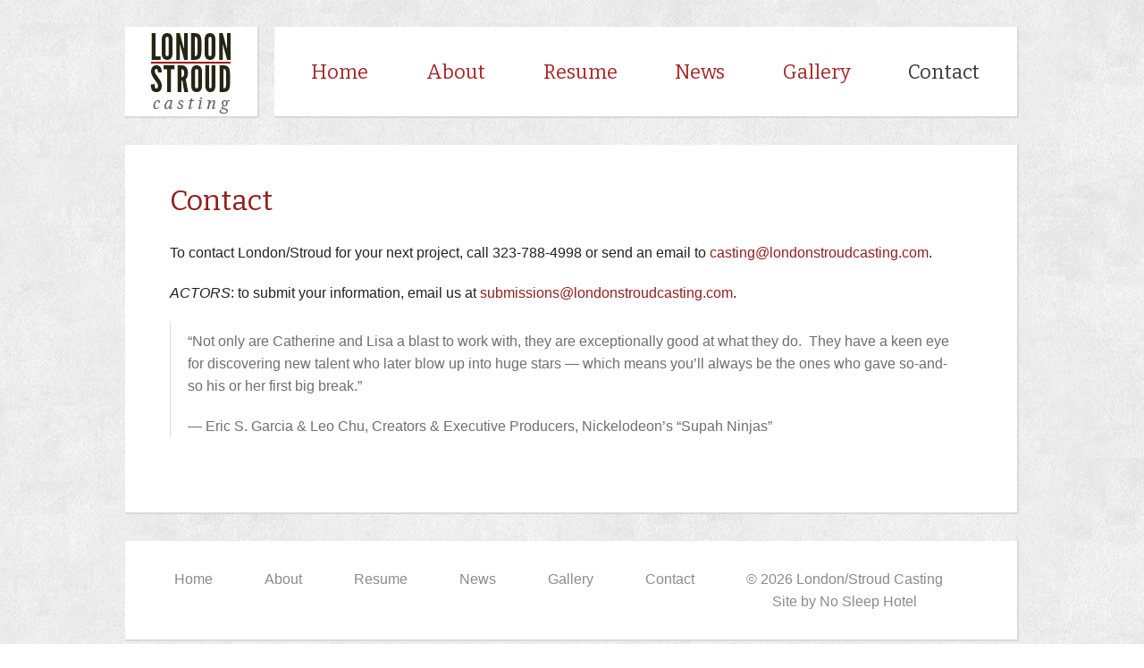

--- FILE ---
content_type: text/html; charset=UTF-8
request_url: http://londonstroudcasting.com/contact/
body_size: 6111
content:
<!doctype html>
<html lang="en-US" prefix="og: http://ogp.me/ns#">
<head>
  <meta charset="UTF-8">
  <meta name="viewport" content="width=device-width, initial-scale=1">
  <link rel="profile" href="http://gmpg.org/xfn/11">

  <title>Contact - London/Stroud Casting</title>

<!-- This site is optimized with the Yoast SEO plugin v7.5.1 - https://yoast.com/wordpress/plugins/seo/ -->
<link rel="canonical" href="http://londonstroudcasting.com/contact/" />
<meta property="og:locale" content="en_US" />
<meta property="og:type" content="article" />
<meta property="og:title" content="Contact - London/Stroud Casting" />
<meta property="og:description" content="To contact London/Stroud for your next project, call 323-788-4998 or send an email to ca&#115;&#x74;&#x69;&#x6e;&#x67;&#064;l&#111;&#110;&#x64;&#x6f;&#x6e;str&#111;&#x75;&#x64;&#x63;ast&#105;&#x6e;&#x67;&#x2e;com. ACTORS: to submit your information, email us at &#115;u&#x62;m&#x69;s&#x73;&#105;&#x6f;&#110;s&#x40;l&#x6f;n&#x64;o&#x6e;&#115;&#x74;&#114;o&#x75;d&#x63;a&#x73;&#116;&#x69;&#110;g&#x2e;c&#x6f;m. &#8220;Not only are Catherine and Lisa a blast to work with, they are exceptionally good at what they do.  They have a keen eye for discovering new talent who later blow &hellip;" />
<meta property="og:url" content="http://londonstroudcasting.com/contact/" />
<meta property="og:site_name" content="London/Stroud Casting" />
<!-- / Yoast SEO plugin. -->

<link rel='dns-prefetch' href='//s.w.org' />
<link rel="alternate" type="application/rss+xml" title="London/Stroud Casting &raquo; Feed" href="http://londonstroudcasting.com/feed/" />
<link rel="alternate" type="application/rss+xml" title="London/Stroud Casting &raquo; Comments Feed" href="http://londonstroudcasting.com/comments/feed/" />
<!-- This site uses the Google Analytics by MonsterInsights plugin v7.0.6 - Using Analytics tracking - https://www.monsterinsights.com/ -->
<script type="text/javascript" data-cfasync="false">
	var mi_track_user      = true;
	var mi_no_track_reason = '';
	
	var disableStr = 'ga-disable-UA-38520480-1';

	/* Function to detect opted out users */
	function __gaTrackerIsOptedOut() {
		return document.cookie.indexOf(disableStr + '=true') > -1;
	}

	/* Disable tracking if the opt-out cookie exists. */
	if ( __gaTrackerIsOptedOut() ) {
		window[disableStr] = true;
	}

	/* Opt-out function */
	function __gaTrackerOptout() {
	  document.cookie = disableStr + '=true; expires=Thu, 31 Dec 2099 23:59:59 UTC; path=/';
	  window[disableStr] = true;
	}
	
	if ( mi_track_user ) {
		(function(i,s,o,g,r,a,m){i['GoogleAnalyticsObject']=r;i[r]=i[r]||function(){
			(i[r].q=i[r].q||[]).push(arguments)},i[r].l=1*new Date();a=s.createElement(o),
			m=s.getElementsByTagName(o)[0];a.async=1;a.src=g;m.parentNode.insertBefore(a,m)
		})(window,document,'script','//www.google-analytics.com/analytics.js','__gaTracker');

		__gaTracker('create', 'UA-38520480-1', 'auto');
		__gaTracker('set', 'forceSSL', true);
		__gaTracker('require', 'displayfeatures');
		__gaTracker('require', 'linkid', 'linkid.js');
		__gaTracker('send','pageview');
	} else {
		console.log( "" );
		(function() {
			/* https://developers.google.com/analytics/devguides/collection/analyticsjs/ */
			var noopfn = function() {
				return null;
			};
			var noopnullfn = function() {
				return null;
			};
			var Tracker = function() {
				return null;
			};
			var p = Tracker.prototype;
			p.get = noopfn;
			p.set = noopfn;
			p.send = noopfn;
			var __gaTracker = function() {
				var len = arguments.length;
				if ( len === 0 ) {
					return;
				}
				var f = arguments[len-1];
				if ( typeof f !== 'object' || f === null || typeof f.hitCallback !== 'function' ) {
					console.log( 'Not running function __gaTracker(' + arguments[0] + " ....) because you are not being tracked. " + mi_no_track_reason );
					return;
				}
				try {
					f.hitCallback();
				} catch (ex) {

				}
			};
			__gaTracker.create = function() {
				return new Tracker();
			};
			__gaTracker.getByName = noopnullfn;
			__gaTracker.getAll = function() {
				return [];
			};
			__gaTracker.remove = noopfn;
			window['__gaTracker'] = __gaTracker;
					})();
		}
</script>
<!-- / Google Analytics by MonsterInsights -->
		<script type="text/javascript">
			window._wpemojiSettings = {"baseUrl":"https:\/\/s.w.org\/images\/core\/emoji\/11\/72x72\/","ext":".png","svgUrl":"https:\/\/s.w.org\/images\/core\/emoji\/11\/svg\/","svgExt":".svg","source":{"concatemoji":"http:\/\/londonstroudcasting.com\/wp-includes\/js\/wp-emoji-release.min.js?ver=4.9.26"}};
			!function(e,a,t){var n,r,o,i=a.createElement("canvas"),p=i.getContext&&i.getContext("2d");function s(e,t){var a=String.fromCharCode;p.clearRect(0,0,i.width,i.height),p.fillText(a.apply(this,e),0,0);e=i.toDataURL();return p.clearRect(0,0,i.width,i.height),p.fillText(a.apply(this,t),0,0),e===i.toDataURL()}function c(e){var t=a.createElement("script");t.src=e,t.defer=t.type="text/javascript",a.getElementsByTagName("head")[0].appendChild(t)}for(o=Array("flag","emoji"),t.supports={everything:!0,everythingExceptFlag:!0},r=0;r<o.length;r++)t.supports[o[r]]=function(e){if(!p||!p.fillText)return!1;switch(p.textBaseline="top",p.font="600 32px Arial",e){case"flag":return s([55356,56826,55356,56819],[55356,56826,8203,55356,56819])?!1:!s([55356,57332,56128,56423,56128,56418,56128,56421,56128,56430,56128,56423,56128,56447],[55356,57332,8203,56128,56423,8203,56128,56418,8203,56128,56421,8203,56128,56430,8203,56128,56423,8203,56128,56447]);case"emoji":return!s([55358,56760,9792,65039],[55358,56760,8203,9792,65039])}return!1}(o[r]),t.supports.everything=t.supports.everything&&t.supports[o[r]],"flag"!==o[r]&&(t.supports.everythingExceptFlag=t.supports.everythingExceptFlag&&t.supports[o[r]]);t.supports.everythingExceptFlag=t.supports.everythingExceptFlag&&!t.supports.flag,t.DOMReady=!1,t.readyCallback=function(){t.DOMReady=!0},t.supports.everything||(n=function(){t.readyCallback()},a.addEventListener?(a.addEventListener("DOMContentLoaded",n,!1),e.addEventListener("load",n,!1)):(e.attachEvent("onload",n),a.attachEvent("onreadystatechange",function(){"complete"===a.readyState&&t.readyCallback()})),(n=t.source||{}).concatemoji?c(n.concatemoji):n.wpemoji&&n.twemoji&&(c(n.twemoji),c(n.wpemoji)))}(window,document,window._wpemojiSettings);
		</script>
		<style type="text/css">
img.wp-smiley,
img.emoji {
	display: inline !important;
	border: none !important;
	box-shadow: none !important;
	height: 1em !important;
	width: 1em !important;
	margin: 0 .07em !important;
	vertical-align: -0.1em !important;
	background: none !important;
	padding: 0 !important;
}
</style>
<link rel='stylesheet' id='londonstroud-casting-style-css'  href='http://londonstroudcasting.com/wp-content/themes/londonstroud-casting/style.css?ver=4.9.26' type='text/css' media='all' />
<link rel='stylesheet' id='londonstroud-casting-foundation-css'  href='http://londonstroudcasting.com/wp-content/themes/londonstroud-casting/css/foundation.min.css?ver=4.9.26' type='text/css' media='all' />
<link rel='stylesheet' id='londonstroud-casting-normalize-css'  href='http://londonstroudcasting.com/wp-content/themes/londonstroud-casting/css/normalize.css?ver=4.9.26' type='text/css' media='all' />
<link rel='stylesheet' id='londonstroud-casting-scss-css'  href='http://londonstroudcasting.com/wp-content/themes/londonstroud-casting/css/londonstroud.css?ver=4.9.26' type='text/css' media='all' />
<link rel='stylesheet' id='fancybox-css'  href='http://londonstroudcasting.com/wp-content/plugins/easy-fancybox/fancybox/jquery.fancybox.min.css?ver=1.3.17' type='text/css' media='screen' />
<script type='text/javascript'>
/* <![CDATA[ */
var monsterinsights_frontend = {"js_events_tracking":"true","is_debug_mode":"false","download_extensions":"doc,exe,js,pdf,ppt,tgz,zip,xls","inbound_paths":"","home_url":"http:\/\/londonstroudcasting.com","track_download_as":"event","internal_label":"int","hash_tracking":"false"};
/* ]]> */
</script>
<script type='text/javascript' src='http://londonstroudcasting.com/wp-content/plugins/google-analytics-for-wordpress/assets/js/frontend.min.js?ver=7.0.6'></script>
<script type='text/javascript' src='http://londonstroudcasting.com/wp-includes/js/jquery/jquery.js?ver=1.12.4'></script>
<script type='text/javascript' src='http://londonstroudcasting.com/wp-includes/js/jquery/jquery-migrate.min.js?ver=1.4.1'></script>
<link rel='https://api.w.org/' href='http://londonstroudcasting.com/wp-json/' />
<link rel="EditURI" type="application/rsd+xml" title="RSD" href="http://londonstroudcasting.com/xmlrpc.php?rsd" />
<link rel="wlwmanifest" type="application/wlwmanifest+xml" href="http://londonstroudcasting.com/wp-includes/wlwmanifest.xml" /> 
<meta name="generator" content="WordPress 4.9.26" />
<link rel='shortlink' href='http://londonstroudcasting.com/?p=13' />
<link rel="alternate" type="application/json+oembed" href="http://londonstroudcasting.com/wp-json/oembed/1.0/embed?url=http%3A%2F%2Flondonstroudcasting.com%2Fcontact%2F" />
<link rel="alternate" type="text/xml+oembed" href="http://londonstroudcasting.com/wp-json/oembed/1.0/embed?url=http%3A%2F%2Flondonstroudcasting.com%2Fcontact%2F&#038;format=xml" />
<!-- <meta name="NextGEN" version="3.0.1" /> -->
<meta name="generator" content="Powered by WPBakery Page Builder - drag and drop page builder for WordPress."/>
<!--[if lte IE 9]><link rel="stylesheet" type="text/css" href="http://londonstroudcasting.com/wp-content/plugins/js_composer/assets/css/vc_lte_ie9.min.css" media="screen"><![endif]-->		<style type="text/css">
					.site-title,
			.site-description {
				position: absolute;
				clip: rect(1px, 1px, 1px, 1px);
			}
				</style>
		<link rel="icon" href="http://londonstroudcasting.com/wp-content/uploads/2018/05/logo.png" sizes="32x32" />
<link rel="icon" href="http://londonstroudcasting.com/wp-content/uploads/2018/05/logo.png" sizes="192x192" />
<link rel="apple-touch-icon-precomposed" href="http://londonstroudcasting.com/wp-content/uploads/2018/05/logo.png" />
<meta name="msapplication-TileImage" content="http://londonstroudcasting.com/wp-content/uploads/2018/05/logo.png" />
<noscript><style type="text/css"> .wpb_animate_when_almost_visible { opacity: 1; }</style></noscript>

</head>

<body class="page-template-default page page-id-13 wp-custom-logo wpb-js-composer js-comp-ver-5.4.7 vc_responsive">

<div class="off-canvas-wrap" data-offcanvas>
  <div class="container inner-wrap">

    <div id="page" class="site grid-container">
      <a class="skip-link screen-reader-text" href="#content">Skip to content</a>

      <header id="masthead" class="site-header row collapse" data-equalizer>
        <div class="small-12 medium-12 large-2 columns medium-text-center" data-equalizer-watch>
          <div class="site-branding white-box">
            <a href="http://londonstroudcasting.com/" class="custom-logo-link" rel="home" itemprop="url"><img width="100" height="100" src="http://londonstroudcasting.com/wp-content/uploads/2018/05/logo.png" class="custom-logo" alt="London/Stroud Casting" itemprop="logo" /></a>              <p class="site-title"><a href="http://londonstroudcasting.com/" rel="home">London/Stroud Casting</a></p>
                            <p class="site-description">Casting Directors Lisa London &amp; Catherine Stroud</p>
            
            <a class="nav-icon right-off-canvas-toggle show-for-medium-down" href="#">
              <div class="hamburger" id="hamburger-1">
                <span class="line"></span>
                <span class="line"></span>
                <span class="line"></span>
              </div>
              Menu
            </a>

          </div><!-- .site-branding -->
        </div>

        <div class="small-12 large-10 columns white-box hide-for-medium-down" data-equalizer-watch>
          <nav id="site-navigation" class="main-navigation" data-equalizer-watch>
            <!--<button class="menu-toggle" aria-controls="primary-menu" aria-expanded="false"></button>-->
            <div class="menu-navigation-container"><ul id="primary-menu" class="menu"><li id="menu-item-19" class="menu-item menu-item-type-post_type menu-item-object-page menu-item-home menu-item-19"><a href="http://londonstroudcasting.com/">Home</a></li>
<li id="menu-item-18" class="menu-item menu-item-type-post_type menu-item-object-page menu-item-18"><a href="http://londonstroudcasting.com/about/">About</a></li>
<li id="menu-item-17" class="menu-item menu-item-type-post_type menu-item-object-page menu-item-17"><a href="http://londonstroudcasting.com/resume/">Resume</a></li>
<li id="menu-item-16" class="menu-item menu-item-type-post_type menu-item-object-page menu-item-16"><a href="http://londonstroudcasting.com/news/">News</a></li>
<li id="menu-item-104" class="menu-item menu-item-type-post_type menu-item-object-page menu-item-104"><a href="http://londonstroudcasting.com/gallery/">Gallery</a></li>
<li id="menu-item-15" class="menu-item menu-item-type-post_type menu-item-object-page current-menu-item page_item page-item-13 current_page_item menu-item-15"><a href="http://londonstroudcasting.com/contact/">Contact</a></li>
</ul></div>          </nav><!-- #site-navigation -->
        </div>
      </header><!-- #masthead -->

      <div id="content" class="site-content row">

	<div id="primary" class="content-area white-box">
		<main id="main" class="site-main">

		
<article id="post-13" class="post-13 page type-page status-publish hentry">
	<header class="entry-header">
		<h1 class="entry-title">Contact</h1>	</header><!-- .entry-header -->

	
	<div class="entry-content">
		<p>To contact London/Stroud for your next project, call 323-788-4998 or send an email to <a href="m&#97;&#x69;lt&#x6f;&#x3a;c&#97;&#x73;&#x74;i&#110;&#x67;&#64;l&#x6f;&#x6e;d&#111;&#x6e;&#x73;t&#114;&#x6f;ud&#x63;&#x61;st&#x69;&#x6e;g&#46;&#x63;&#x6f;m">&#99;&#x61;s&#x74;i&#x6e;g&#x40;l&#111;&#x6e;&#100;&#x6f;n&#x73;t&#x72;o&#117;&#x64;&#99;&#x61;s&#x74;i&#x6e;g&#x2e;c&#111;&#x6d;</a>.</p>
<p><em>ACTORS</em>: to submit your information, email us at <a href="&#109;a&#x69;l&#x74;o&#x3a;s&#x75;b&#x6d;i&#x73;s&#x69;o&#x6e;s&#x40;&#108;&#x6f;&#110;&#x64;&#111;&#x6e;&#115;t&#x72;o&#x75;d&#x63;a&#x73;t&#x69;n&#x67;&#46;&#x63;o&#x6d;">&#x73;&#117;b&#x6d;&#105;s&#x73;&#x69;o&#x6e;&#x73;&#64;l&#x6f;&#110;d&#x6f;&#x6e;s&#x74;&#x72;&#111;u&#x64;&#99;a&#x73;&#x74;i&#x6e;&#x67;&#46;c&#x6f;&#109;</a>.</p>
<blockquote><p>&#8220;Not only are Catherine and Lisa a blast to work with, they are exceptionally good at what they do.  They have a keen eye for discovering new talent who later blow up into huge stars &#8212; which means you&#8217;ll always be the ones who gave so-and-so his or her first big break.&#8221;</p>
<p>&#8212; Eric S. Garcia &amp; Leo Chu, Creators &amp; Executive Producers, Nickelodeon&#8217;s &#8220;Supah Ninjas&#8221;</p></blockquote>
	</div><!-- .entry-content -->

	</article><!-- #post-13 -->

		</main><!-- #main -->
	</div><!-- #primary -->


	</div><!-- #content -->

	<footer id="colophon" class="site-footer row white-box">
		<div class="small-12 medium-8 columns">
			<div class="menu-navigation-container"><ul id="primary-menu" class="menu"><li class="menu-item menu-item-type-post_type menu-item-object-page menu-item-home menu-item-19"><a href="http://londonstroudcasting.com/">Home</a></li>
<li class="menu-item menu-item-type-post_type menu-item-object-page menu-item-18"><a href="http://londonstroudcasting.com/about/">About</a></li>
<li class="menu-item menu-item-type-post_type menu-item-object-page menu-item-17"><a href="http://londonstroudcasting.com/resume/">Resume</a></li>
<li class="menu-item menu-item-type-post_type menu-item-object-page menu-item-16"><a href="http://londonstroudcasting.com/news/">News</a></li>
<li class="menu-item menu-item-type-post_type menu-item-object-page menu-item-104"><a href="http://londonstroudcasting.com/gallery/">Gallery</a></li>
<li class="menu-item menu-item-type-post_type menu-item-object-page current-menu-item page_item page-item-13 current_page_item menu-item-15"><a href="http://londonstroudcasting.com/contact/">Contact</a></li>
</ul></div>		</div>
		<div class="small-12 medium-4 columns text-center">
			<p>&copy; 2026 London/Stroud Casting<br> Site by <a href="http://www.nosleephotel.com/" target="_blank">No Sleep Hotel</a></p>
		</div>
	</footer><!-- #colophon -->
</div><!-- #page -->

<!-- ngg_resource_manager_marker --><script type='text/javascript' src='http://londonstroudcasting.com/wp-content/themes/londonstroud-casting/js/vendor/jquery.js?ver=20151215'></script>
<script type='text/javascript' src='http://londonstroudcasting.com/wp-content/themes/londonstroud-casting/js/foundation.min.js?ver=20151215'></script>
<script type='text/javascript' src='http://londonstroudcasting.com/wp-content/themes/londonstroud-casting/js/vendor/modernizr.js?ver=20151215'></script>
<script type='text/javascript' src='http://londonstroudcasting.com/wp-content/themes/londonstroud-casting/js/foundation/foundation.equalizer.js?ver=20151215'></script>
<script type='text/javascript' src='http://londonstroudcasting.com/wp-content/themes/londonstroud-casting/js/foundation/foundation.offcanvas.js?ver=20151215'></script>
<script type='text/javascript' src='http://londonstroudcasting.com/wp-content/themes/londonstroud-casting/js/navigation.js?ver=20151215'></script>
<script type='text/javascript' src='http://londonstroudcasting.com/wp-content/themes/londonstroud-casting/js/skip-link-focus-fix.js?ver=20151215'></script>
<script type='text/javascript' src='http://londonstroudcasting.com/wp-content/plugins/easy-fancybox/fancybox/jquery.fancybox.min.js?ver=1.3.17'></script>
<script type='text/javascript'>
var fb_timeout, fb_opts={'overlayShow':true,'hideOnOverlayClick':true,'showCloseButton':true,'margin':20,'centerOnScroll':true,'enableEscapeButton':true,'autoScale':true,'speedIn':900,'speedOut':900,'scriptPriority':10 };
if(typeof easy_fancybox_handler==='undefined'){
var easy_fancybox_handler=function(){
jQuery('.nofancybox,a.pin-it-button,a[href*="pinterest.com/pin/create"]').addClass('nolightbox');
/* IMG */
var fb_IMG_select='a[href*=".jpg"]:not(.nolightbox,li.nolightbox>a),area[href*=".jpg"]:not(.nolightbox),a[href*=".gif"]:not(.nolightbox,li.nolightbox>a),area[href*=".gif"]:not(.nolightbox),a[href*=".png"]:not(.nolightbox,li.nolightbox>a),area[href*=".png"]:not(.nolightbox)';
jQuery(fb_IMG_select).addClass('fancybox image').attr('rel','gallery');
jQuery('a.fancybox,area.fancybox,li.fancybox a').each(function(){jQuery(this).fancybox(jQuery.extend({},fb_opts,{'transitionIn':'elastic','easingIn':'easeOutBack','transitionOut':'elastic','easingOut':'easeInBack','opacity':false,'hideOnContentClick':false,'titleShow':true,'titlePosition':'over','titleFromAlt':true,'showNavArrows':true,'enableKeyboardNav':true,'cyclic':false,'changeFade':600}))});};
jQuery('a.fancybox-close').on('click',function(e){e.preventDefault();jQuery.fancybox.close()});
};
var easy_fancybox_auto=function(){setTimeout(function(){jQuery('#fancybox-auto').trigger('click')},1000);};
jQuery(easy_fancybox_handler);jQuery(document).on('post-load',easy_fancybox_handler);
jQuery(easy_fancybox_auto);
</script>
<script type='text/javascript' src='http://londonstroudcasting.com/wp-content/plugins/easy-fancybox/js/jquery.easing.min.js?ver=1.4.1'></script>
<script type='text/javascript' src='http://londonstroudcasting.com/wp-content/plugins/easy-fancybox/js/jquery.mousewheel.min.js?ver=3.1.13'></script>
<script type='text/javascript' src='http://londonstroudcasting.com/wp-includes/js/wp-embed.min.js?ver=4.9.26'></script>

<script>
	$(document).foundation();
</script>

<script>
	$(document).ready(function(){
		$(".hamburger").click(function(){
			$(this).toggleClass("is-active");
		});
	});
</script>

<div class="right-off-canvas-menu mobile-nav">
	<div class="menu-navigation-container"><ul id="primary-menu" class="menu"><li class="menu-item menu-item-type-post_type menu-item-object-page menu-item-home menu-item-19"><a href="http://londonstroudcasting.com/">Home</a></li>
<li class="menu-item menu-item-type-post_type menu-item-object-page menu-item-18"><a href="http://londonstroudcasting.com/about/">About</a></li>
<li class="menu-item menu-item-type-post_type menu-item-object-page menu-item-17"><a href="http://londonstroudcasting.com/resume/">Resume</a></li>
<li class="menu-item menu-item-type-post_type menu-item-object-page menu-item-16"><a href="http://londonstroudcasting.com/news/">News</a></li>
<li class="menu-item menu-item-type-post_type menu-item-object-page menu-item-104"><a href="http://londonstroudcasting.com/gallery/">Gallery</a></li>
<li class="menu-item menu-item-type-post_type menu-item-object-page current-menu-item page_item page-item-13 current_page_item menu-item-15"><a href="http://londonstroudcasting.com/contact/">Contact</a></li>
</ul></div></div>

<!-- close the off-canvas menu -->
<a class="exit-off-canvas"></a>

</div><!-- .off-canvas-content -->
</div><!-- .inner-wrap -->

</body>
</html>


--- FILE ---
content_type: text/css
request_url: http://londonstroudcasting.com/wp-content/themes/londonstroud-casting/css/londonstroud.css?ver=4.9.26
body_size: 1624
content:
@import url("https://fonts.googleapis.com/css?family=Bitter|Open+Sans");body{background:url("/wp-content/themes/londonstroud-casting/images/bkg.png")}a{color:#921e1e}a:focus,a:hover{color:#333}@media only screen and (max-width: 64.063em){.container .row{padding-left:15px;padding-right:15px}}.white-box{background:#fff;border-bottom:2px solid #d9d9d9;border-right:2px solid #d9d9d9}.clearfix{*zoom:1}.clearfix:before,.clearfix:after{content:" ";display:table}.clearfix:after{clear:both}#content h1,#content h2,#content h3,#content h4{color:#921e1e;font-family:'Bitter',Georgia,Times,"Times New Roman",serif;font-weight:400;margin-top:0;text-transform:none}#content h2{padding-bottom:0}#content h3{color:#333;padding-bottom:18px}#content h4{padding-bottom:0}#content #primary{margin-bottom:30px;padding:40px 50px}@media only screen and (min-width: 40.063em) and (max-width: 64em){#content #primary{padding:20px 30px}}img[class*="align"],img[class*="wp-image-"],#content .gallery .gallery-icon img{border:1px solid #ddd;padding:6px}.wp-caption img{border-color:#eee}a:focus img[class*="align"],a:hover img[class*="align"],a:active img[class*="align"],a:focus img[class*="wp-image-"],a:hover img[class*="wp-image-"],a:active img[class*="wp-image-"],#content .gallery .gallery-icon a:focus img,#content .gallery .gallery-icon a:hover img,#content .gallery .gallery-icon a:active img{background:#eee;border-color:#bbb}.wp-caption a:focus img,.wp-caption a:active img,.wp-caption a:hover img{background:#fff;border-color:#ddd}.entry-content img,.comment-content img,.widget img{max-width:97.5%}img[class*="align"],img[class*="wp-image-"],img[class*="attachment-"]{height:auto}img.size-full,img.size-large{max-width:97.5%;width:auto;height:auto}.entry-meta .edit-link a,.commentlist .edit-link a,.entry-footer .edit-link a{background:#eee;-moz-border-radius:3px;border-radius:3px;color:#666;float:right;font-size:12px;line-height:1.5em;font-weight:300;text-decoration:none;padding:0 8px;margin-top:-25px}.entry-footer .edit-link a:hover,.entry-meta .edit-link a:hover,.commentlist .edit-link a:hover{background:#888;color:#fff}.entry-footer .edit-link,.entry-content .edit-link{clear:both;display:block}#masthead{padding-bottom:30px;padding-top:30px}@media only screen and (max-width: 64.063em){#masthead{padding-top:0}}@media only screen and (min-width: 64.063em){#masthead .site-branding{width:90%}}@media only screen and (max-width: 64em){#masthead .site-branding .custom-logo-link{padding:0 15px}}@media screen and (max-width: 39.9375em){#masthead .site-navigation{display:none}}#masthead .menu-navigation-container{margin:0 auto;overflow:auto;position:relative;top:50%;transform:translateY(-50%);width:90%}#masthead .menu-navigation-container ul{height:28px;overflow:auto;text-align:justify}#masthead .menu-navigation-container ul:after{content:'';display:inline-block;width:100%}#masthead .menu-navigation-container ul li{display:inline-block;float:none;position:relative}#masthead .menu-navigation-container ul li.current-menu-item a{color:#373737}#masthead .menu-navigation-container ul li a{color:#a72323;font:normal 400 22px 'Bitter', serif;padding:0}#masthead .menu-navigation-container ul li a:hover{color:#373737}footer.site-footer{margin-bottom:30px;padding:30px 40px}footer.site-footer .menu-navigation-container .cell:first-of-type{position:relative;top:50%;transform:translateY(-50%)}footer.site-footer .menu-navigation-container ul{height:25px;margin:0;text-align:justify}@media only screen and (max-width: 40em){footer.site-footer .menu-navigation-container ul{display:none}}footer.site-footer .menu-navigation-container ul:after{content:'';display:inline-block;width:100%}footer.site-footer .menu-navigation-container ul li{display:inline-block;float:none;position:relative}footer.site-footer a{color:#8a8a8a}footer.site-footer a:hover{opacity:.8}footer.site-footer p{color:#8a8a8a;font-size:16px;margin-bottom:0}a.nav-icon{color:#b1b1b1;float:right;padding:10px 20px;position:absolute;right:0;text-align:center;top:0;z-index:1003}a.nav-icon .hamburger .line{width:50px;height:5px;background-color:#b1b1b1;display:block;margin:8px auto;-webkit-transition:all 0.3s ease-in-out;-o-transition:all 0.3s ease-in-out;transition:all 0.3s ease-in-out}a.nav-icon .hamburger .line:hover{cursor:pointer}a.nav-icon #hamburger-1.is-active .line:nth-child(2){opacity:0}a.nav-icon #hamburger-1.is-active .line:nth-child(1){-webkit-transform:translateY(13px) rotate(45deg);-ms-transform:translateY(13px) rotate(45deg);-o-transform:translateY(13px) rotate(45deg);transform:translateY(13px) rotate(45deg)}a.nav-icon #hamburger-1.is-active .line:nth-child(3){-webkit-transform:translateY(-13px) rotate(-45deg);-ms-transform:translateY(-13px) rotate(-45deg);-o-transform:translateY(-13px) rotate(-45deg);transform:translateY(-13px) rotate(-45deg)}.homepage-slider{margin-bottom:30px}.homepage-slider .soliloquy-container .soliloquy-image{width:100%}.homepage-banner{margin-bottom:30px;padding:40px 50px}@media only screen and (min-width: 40.063em) and (max-width: 64em){.homepage-banner{padding:20px 30px}}.homepage-banner h2{font-size:36px}.homepage-banner h3{font-size:22px;font-style:italic}.homepage-banner p:last-child{margin-bottom:0}@media only screen and (min-width: 40.063em) and (max-width: 64em){.homepage-banner a{display:block}}.blog .hentry{border-bottom:1px solid #ddd;padding-bottom:5px}.mobile-nav{background:#484848}.mobile-nav ul{margin:0}.mobile-nav ul li{border-bottom:1px solid #636363}.mobile-nav ul li a{color:#dedede;display:block;padding:15px 25px}

/*# sourceMappingURL=londonstroud.css.map */

--- FILE ---
content_type: text/plain
request_url: https://www.google-analytics.com/j/collect?v=1&_v=j102&a=1319845655&t=pageview&_s=1&dl=http%3A%2F%2Flondonstroudcasting.com%2Fcontact%2F&ul=en-us%40posix&dt=Contact%20-%20London%2FStroud%20Casting&sr=1280x720&vp=1280x720&_u=aGBAgUAjCAAAACAAI~&jid=970989606&gjid=1300581861&cid=1828910630.1769819901&tid=UA-38520480-1&_gid=674725133.1769819901&_slc=1&z=1349346010
body_size: -288
content:
2,cG-CV59XXGSBJ